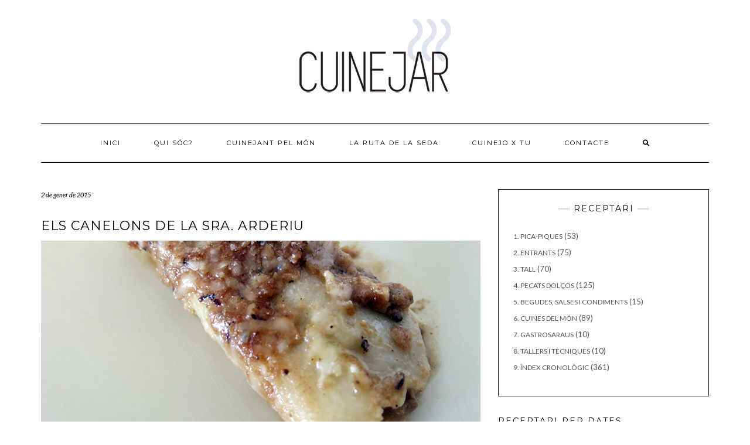

--- FILE ---
content_type: text/html; charset=UTF-8
request_url: http://www.cuinejar.cat/2015/01/02/els-canelons-de-la-sra-arderiu/
body_size: 10125
content:
<!DOCTYPE html>
<html lang="ca">
<head>
    <meta charset="UTF-8" />
    <meta http-equiv="X-UA-Compatible" content="IE=edge" />
    <meta name="viewport" content="width=device-width, initial-scale=1" />
    	<link rel="pingback" href="http://www.cuinejar.cat/xmlrpc.php">
	    <title>Els canelons de la Sra. Arderiu &#8211; Cuinejar</title>
<meta name='robots' content='max-image-preview:large' />
<link rel='dns-prefetch' href='//fonts.googleapis.com' />
<link href='https://fonts.gstatic.com' crossorigin rel='preconnect' />
<link rel="alternate" type="application/rss+xml" title="Cuinejar &raquo; Canal d&#039;informació" href="http://www.cuinejar.cat/feed/" />
<link rel="alternate" type="application/rss+xml" title="Cuinejar &raquo; Canal dels comentaris" href="http://www.cuinejar.cat/comments/feed/" />
<link rel="alternate" type="application/rss+xml" title="Cuinejar &raquo; Els canelons de la Sra. Arderiu Canal dels comentaris" href="http://www.cuinejar.cat/2015/01/02/els-canelons-de-la-sra-arderiu/feed/" />
<script type="text/javascript">
/* <![CDATA[ */
window._wpemojiSettings = {"baseUrl":"https:\/\/s.w.org\/images\/core\/emoji\/15.0.3\/72x72\/","ext":".png","svgUrl":"https:\/\/s.w.org\/images\/core\/emoji\/15.0.3\/svg\/","svgExt":".svg","source":{"concatemoji":"http:\/\/www.cuinejar.cat\/wp-includes\/js\/wp-emoji-release.min.js?ver=6.6.4"}};
/*! This file is auto-generated */
!function(i,n){var o,s,e;function c(e){try{var t={supportTests:e,timestamp:(new Date).valueOf()};sessionStorage.setItem(o,JSON.stringify(t))}catch(e){}}function p(e,t,n){e.clearRect(0,0,e.canvas.width,e.canvas.height),e.fillText(t,0,0);var t=new Uint32Array(e.getImageData(0,0,e.canvas.width,e.canvas.height).data),r=(e.clearRect(0,0,e.canvas.width,e.canvas.height),e.fillText(n,0,0),new Uint32Array(e.getImageData(0,0,e.canvas.width,e.canvas.height).data));return t.every(function(e,t){return e===r[t]})}function u(e,t,n){switch(t){case"flag":return n(e,"\ud83c\udff3\ufe0f\u200d\u26a7\ufe0f","\ud83c\udff3\ufe0f\u200b\u26a7\ufe0f")?!1:!n(e,"\ud83c\uddfa\ud83c\uddf3","\ud83c\uddfa\u200b\ud83c\uddf3")&&!n(e,"\ud83c\udff4\udb40\udc67\udb40\udc62\udb40\udc65\udb40\udc6e\udb40\udc67\udb40\udc7f","\ud83c\udff4\u200b\udb40\udc67\u200b\udb40\udc62\u200b\udb40\udc65\u200b\udb40\udc6e\u200b\udb40\udc67\u200b\udb40\udc7f");case"emoji":return!n(e,"\ud83d\udc26\u200d\u2b1b","\ud83d\udc26\u200b\u2b1b")}return!1}function f(e,t,n){var r="undefined"!=typeof WorkerGlobalScope&&self instanceof WorkerGlobalScope?new OffscreenCanvas(300,150):i.createElement("canvas"),a=r.getContext("2d",{willReadFrequently:!0}),o=(a.textBaseline="top",a.font="600 32px Arial",{});return e.forEach(function(e){o[e]=t(a,e,n)}),o}function t(e){var t=i.createElement("script");t.src=e,t.defer=!0,i.head.appendChild(t)}"undefined"!=typeof Promise&&(o="wpEmojiSettingsSupports",s=["flag","emoji"],n.supports={everything:!0,everythingExceptFlag:!0},e=new Promise(function(e){i.addEventListener("DOMContentLoaded",e,{once:!0})}),new Promise(function(t){var n=function(){try{var e=JSON.parse(sessionStorage.getItem(o));if("object"==typeof e&&"number"==typeof e.timestamp&&(new Date).valueOf()<e.timestamp+604800&&"object"==typeof e.supportTests)return e.supportTests}catch(e){}return null}();if(!n){if("undefined"!=typeof Worker&&"undefined"!=typeof OffscreenCanvas&&"undefined"!=typeof URL&&URL.createObjectURL&&"undefined"!=typeof Blob)try{var e="postMessage("+f.toString()+"("+[JSON.stringify(s),u.toString(),p.toString()].join(",")+"));",r=new Blob([e],{type:"text/javascript"}),a=new Worker(URL.createObjectURL(r),{name:"wpTestEmojiSupports"});return void(a.onmessage=function(e){c(n=e.data),a.terminate(),t(n)})}catch(e){}c(n=f(s,u,p))}t(n)}).then(function(e){for(var t in e)n.supports[t]=e[t],n.supports.everything=n.supports.everything&&n.supports[t],"flag"!==t&&(n.supports.everythingExceptFlag=n.supports.everythingExceptFlag&&n.supports[t]);n.supports.everythingExceptFlag=n.supports.everythingExceptFlag&&!n.supports.flag,n.DOMReady=!1,n.readyCallback=function(){n.DOMReady=!0}}).then(function(){return e}).then(function(){var e;n.supports.everything||(n.readyCallback(),(e=n.source||{}).concatemoji?t(e.concatemoji):e.wpemoji&&e.twemoji&&(t(e.twemoji),t(e.wpemoji)))}))}((window,document),window._wpemojiSettings);
/* ]]> */
</script>
<style id='wp-emoji-styles-inline-css' type='text/css'>

	img.wp-smiley, img.emoji {
		display: inline !important;
		border: none !important;
		box-shadow: none !important;
		height: 1em !important;
		width: 1em !important;
		margin: 0 0.07em !important;
		vertical-align: -0.1em !important;
		background: none !important;
		padding: 0 !important;
	}
</style>
<link rel='stylesheet' id='wp-block-library-css' href='http://www.cuinejar.cat/wp-includes/css/dist/block-library/style.min.css?ver=6.6.4' type='text/css' media='all' />
<style id='classic-theme-styles-inline-css' type='text/css'>
/*! This file is auto-generated */
.wp-block-button__link{color:#fff;background-color:#32373c;border-radius:9999px;box-shadow:none;text-decoration:none;padding:calc(.667em + 2px) calc(1.333em + 2px);font-size:1.125em}.wp-block-file__button{background:#32373c;color:#fff;text-decoration:none}
</style>
<style id='global-styles-inline-css' type='text/css'>
:root{--wp--preset--aspect-ratio--square: 1;--wp--preset--aspect-ratio--4-3: 4/3;--wp--preset--aspect-ratio--3-4: 3/4;--wp--preset--aspect-ratio--3-2: 3/2;--wp--preset--aspect-ratio--2-3: 2/3;--wp--preset--aspect-ratio--16-9: 16/9;--wp--preset--aspect-ratio--9-16: 9/16;--wp--preset--color--black: #000000;--wp--preset--color--cyan-bluish-gray: #abb8c3;--wp--preset--color--white: #ffffff;--wp--preset--color--pale-pink: #f78da7;--wp--preset--color--vivid-red: #cf2e2e;--wp--preset--color--luminous-vivid-orange: #ff6900;--wp--preset--color--luminous-vivid-amber: #fcb900;--wp--preset--color--light-green-cyan: #7bdcb5;--wp--preset--color--vivid-green-cyan: #00d084;--wp--preset--color--pale-cyan-blue: #8ed1fc;--wp--preset--color--vivid-cyan-blue: #0693e3;--wp--preset--color--vivid-purple: #9b51e0;--wp--preset--gradient--vivid-cyan-blue-to-vivid-purple: linear-gradient(135deg,rgba(6,147,227,1) 0%,rgb(155,81,224) 100%);--wp--preset--gradient--light-green-cyan-to-vivid-green-cyan: linear-gradient(135deg,rgb(122,220,180) 0%,rgb(0,208,130) 100%);--wp--preset--gradient--luminous-vivid-amber-to-luminous-vivid-orange: linear-gradient(135deg,rgba(252,185,0,1) 0%,rgba(255,105,0,1) 100%);--wp--preset--gradient--luminous-vivid-orange-to-vivid-red: linear-gradient(135deg,rgba(255,105,0,1) 0%,rgb(207,46,46) 100%);--wp--preset--gradient--very-light-gray-to-cyan-bluish-gray: linear-gradient(135deg,rgb(238,238,238) 0%,rgb(169,184,195) 100%);--wp--preset--gradient--cool-to-warm-spectrum: linear-gradient(135deg,rgb(74,234,220) 0%,rgb(151,120,209) 20%,rgb(207,42,186) 40%,rgb(238,44,130) 60%,rgb(251,105,98) 80%,rgb(254,248,76) 100%);--wp--preset--gradient--blush-light-purple: linear-gradient(135deg,rgb(255,206,236) 0%,rgb(152,150,240) 100%);--wp--preset--gradient--blush-bordeaux: linear-gradient(135deg,rgb(254,205,165) 0%,rgb(254,45,45) 50%,rgb(107,0,62) 100%);--wp--preset--gradient--luminous-dusk: linear-gradient(135deg,rgb(255,203,112) 0%,rgb(199,81,192) 50%,rgb(65,88,208) 100%);--wp--preset--gradient--pale-ocean: linear-gradient(135deg,rgb(255,245,203) 0%,rgb(182,227,212) 50%,rgb(51,167,181) 100%);--wp--preset--gradient--electric-grass: linear-gradient(135deg,rgb(202,248,128) 0%,rgb(113,206,126) 100%);--wp--preset--gradient--midnight: linear-gradient(135deg,rgb(2,3,129) 0%,rgb(40,116,252) 100%);--wp--preset--font-size--small: 13px;--wp--preset--font-size--medium: 20px;--wp--preset--font-size--large: 36px;--wp--preset--font-size--x-large: 42px;--wp--preset--spacing--20: 0.44rem;--wp--preset--spacing--30: 0.67rem;--wp--preset--spacing--40: 1rem;--wp--preset--spacing--50: 1.5rem;--wp--preset--spacing--60: 2.25rem;--wp--preset--spacing--70: 3.38rem;--wp--preset--spacing--80: 5.06rem;--wp--preset--shadow--natural: 6px 6px 9px rgba(0, 0, 0, 0.2);--wp--preset--shadow--deep: 12px 12px 50px rgba(0, 0, 0, 0.4);--wp--preset--shadow--sharp: 6px 6px 0px rgba(0, 0, 0, 0.2);--wp--preset--shadow--outlined: 6px 6px 0px -3px rgba(255, 255, 255, 1), 6px 6px rgba(0, 0, 0, 1);--wp--preset--shadow--crisp: 6px 6px 0px rgba(0, 0, 0, 1);}:where(.is-layout-flex){gap: 0.5em;}:where(.is-layout-grid){gap: 0.5em;}body .is-layout-flex{display: flex;}.is-layout-flex{flex-wrap: wrap;align-items: center;}.is-layout-flex > :is(*, div){margin: 0;}body .is-layout-grid{display: grid;}.is-layout-grid > :is(*, div){margin: 0;}:where(.wp-block-columns.is-layout-flex){gap: 2em;}:where(.wp-block-columns.is-layout-grid){gap: 2em;}:where(.wp-block-post-template.is-layout-flex){gap: 1.25em;}:where(.wp-block-post-template.is-layout-grid){gap: 1.25em;}.has-black-color{color: var(--wp--preset--color--black) !important;}.has-cyan-bluish-gray-color{color: var(--wp--preset--color--cyan-bluish-gray) !important;}.has-white-color{color: var(--wp--preset--color--white) !important;}.has-pale-pink-color{color: var(--wp--preset--color--pale-pink) !important;}.has-vivid-red-color{color: var(--wp--preset--color--vivid-red) !important;}.has-luminous-vivid-orange-color{color: var(--wp--preset--color--luminous-vivid-orange) !important;}.has-luminous-vivid-amber-color{color: var(--wp--preset--color--luminous-vivid-amber) !important;}.has-light-green-cyan-color{color: var(--wp--preset--color--light-green-cyan) !important;}.has-vivid-green-cyan-color{color: var(--wp--preset--color--vivid-green-cyan) !important;}.has-pale-cyan-blue-color{color: var(--wp--preset--color--pale-cyan-blue) !important;}.has-vivid-cyan-blue-color{color: var(--wp--preset--color--vivid-cyan-blue) !important;}.has-vivid-purple-color{color: var(--wp--preset--color--vivid-purple) !important;}.has-black-background-color{background-color: var(--wp--preset--color--black) !important;}.has-cyan-bluish-gray-background-color{background-color: var(--wp--preset--color--cyan-bluish-gray) !important;}.has-white-background-color{background-color: var(--wp--preset--color--white) !important;}.has-pale-pink-background-color{background-color: var(--wp--preset--color--pale-pink) !important;}.has-vivid-red-background-color{background-color: var(--wp--preset--color--vivid-red) !important;}.has-luminous-vivid-orange-background-color{background-color: var(--wp--preset--color--luminous-vivid-orange) !important;}.has-luminous-vivid-amber-background-color{background-color: var(--wp--preset--color--luminous-vivid-amber) !important;}.has-light-green-cyan-background-color{background-color: var(--wp--preset--color--light-green-cyan) !important;}.has-vivid-green-cyan-background-color{background-color: var(--wp--preset--color--vivid-green-cyan) !important;}.has-pale-cyan-blue-background-color{background-color: var(--wp--preset--color--pale-cyan-blue) !important;}.has-vivid-cyan-blue-background-color{background-color: var(--wp--preset--color--vivid-cyan-blue) !important;}.has-vivid-purple-background-color{background-color: var(--wp--preset--color--vivid-purple) !important;}.has-black-border-color{border-color: var(--wp--preset--color--black) !important;}.has-cyan-bluish-gray-border-color{border-color: var(--wp--preset--color--cyan-bluish-gray) !important;}.has-white-border-color{border-color: var(--wp--preset--color--white) !important;}.has-pale-pink-border-color{border-color: var(--wp--preset--color--pale-pink) !important;}.has-vivid-red-border-color{border-color: var(--wp--preset--color--vivid-red) !important;}.has-luminous-vivid-orange-border-color{border-color: var(--wp--preset--color--luminous-vivid-orange) !important;}.has-luminous-vivid-amber-border-color{border-color: var(--wp--preset--color--luminous-vivid-amber) !important;}.has-light-green-cyan-border-color{border-color: var(--wp--preset--color--light-green-cyan) !important;}.has-vivid-green-cyan-border-color{border-color: var(--wp--preset--color--vivid-green-cyan) !important;}.has-pale-cyan-blue-border-color{border-color: var(--wp--preset--color--pale-cyan-blue) !important;}.has-vivid-cyan-blue-border-color{border-color: var(--wp--preset--color--vivid-cyan-blue) !important;}.has-vivid-purple-border-color{border-color: var(--wp--preset--color--vivid-purple) !important;}.has-vivid-cyan-blue-to-vivid-purple-gradient-background{background: var(--wp--preset--gradient--vivid-cyan-blue-to-vivid-purple) !important;}.has-light-green-cyan-to-vivid-green-cyan-gradient-background{background: var(--wp--preset--gradient--light-green-cyan-to-vivid-green-cyan) !important;}.has-luminous-vivid-amber-to-luminous-vivid-orange-gradient-background{background: var(--wp--preset--gradient--luminous-vivid-amber-to-luminous-vivid-orange) !important;}.has-luminous-vivid-orange-to-vivid-red-gradient-background{background: var(--wp--preset--gradient--luminous-vivid-orange-to-vivid-red) !important;}.has-very-light-gray-to-cyan-bluish-gray-gradient-background{background: var(--wp--preset--gradient--very-light-gray-to-cyan-bluish-gray) !important;}.has-cool-to-warm-spectrum-gradient-background{background: var(--wp--preset--gradient--cool-to-warm-spectrum) !important;}.has-blush-light-purple-gradient-background{background: var(--wp--preset--gradient--blush-light-purple) !important;}.has-blush-bordeaux-gradient-background{background: var(--wp--preset--gradient--blush-bordeaux) !important;}.has-luminous-dusk-gradient-background{background: var(--wp--preset--gradient--luminous-dusk) !important;}.has-pale-ocean-gradient-background{background: var(--wp--preset--gradient--pale-ocean) !important;}.has-electric-grass-gradient-background{background: var(--wp--preset--gradient--electric-grass) !important;}.has-midnight-gradient-background{background: var(--wp--preset--gradient--midnight) !important;}.has-small-font-size{font-size: var(--wp--preset--font-size--small) !important;}.has-medium-font-size{font-size: var(--wp--preset--font-size--medium) !important;}.has-large-font-size{font-size: var(--wp--preset--font-size--large) !important;}.has-x-large-font-size{font-size: var(--wp--preset--font-size--x-large) !important;}
:where(.wp-block-post-template.is-layout-flex){gap: 1.25em;}:where(.wp-block-post-template.is-layout-grid){gap: 1.25em;}
:where(.wp-block-columns.is-layout-flex){gap: 2em;}:where(.wp-block-columns.is-layout-grid){gap: 2em;}
:root :where(.wp-block-pullquote){font-size: 1.5em;line-height: 1.6;}
</style>
<link rel='stylesheet' id='kale-fonts-css' href='https://fonts.googleapis.com/css?family=Montserrat%3A400%2C700%7CLato%3A400%2C700%2C300%2C300italic%2C400italic%2C700italic%7CRaleway%3A200%7CCaveat&#038;subset=latin%2Clatin-ext' type='text/css' media='all' />
<link rel='stylesheet' id='bootstrap-css' href='http://www.cuinejar.cat/wp-content/themes/kale/assets/css/bootstrap.min.css?ver=6.6.4' type='text/css' media='all' />
<link rel='stylesheet' id='bootstrap-select-css' href='http://www.cuinejar.cat/wp-content/themes/kale/assets/css/bootstrap-select.min.css?ver=6.6.4' type='text/css' media='all' />
<link rel='stylesheet' id='smartmenus-bootstrap-css' href='http://www.cuinejar.cat/wp-content/themes/kale/assets/css/jquery.smartmenus.bootstrap.css?ver=6.6.4' type='text/css' media='all' />
<link rel='stylesheet' id='fontawesome-css' href='http://www.cuinejar.cat/wp-content/themes/kale/assets/css/fontawesome.min.css?ver=6.6.4' type='text/css' media='all' />
<link rel='stylesheet' id='fontawesome-all-css' href='http://www.cuinejar.cat/wp-content/themes/kale/assets/css/all.min.css?ver=6.6.4' type='text/css' media='all' />
<link rel='stylesheet' id='owl-carousel-css' href='http://www.cuinejar.cat/wp-content/themes/kale/assets/css/owl.carousel.css?ver=6.6.4' type='text/css' media='all' />
<link rel='stylesheet' id='kale-style-css' href='http://www.cuinejar.cat/wp-content/themes/kale/style.css?ver=6.6.4' type='text/css' media='all' />
<!--[if lt IE 9]>
<script type="text/javascript" src="http://www.cuinejar.cat/wp-content/themes/kale/assets/js/html5shiv.min.js?ver=3.7.0" id="kale-html5-js"></script>
<![endif]-->
<!--[if lt IE 9]>
<script type="text/javascript" src="http://www.cuinejar.cat/wp-content/themes/kale/assets/js/respond.min.js?ver=1.3.0" id="kale-respond-js"></script>
<![endif]-->
<script type="text/javascript" src="http://www.cuinejar.cat/wp-includes/js/jquery/jquery.min.js?ver=3.7.1" id="jquery-core-js"></script>
<script type="text/javascript" src="http://www.cuinejar.cat/wp-includes/js/jquery/jquery-migrate.min.js?ver=3.4.1" id="jquery-migrate-js"></script>
<link rel="https://api.w.org/" href="http://www.cuinejar.cat/wp-json/" /><link rel="alternate" title="JSON" type="application/json" href="http://www.cuinejar.cat/wp-json/wp/v2/posts/94" /><link rel="EditURI" type="application/rsd+xml" title="RSD" href="http://www.cuinejar.cat/xmlrpc.php?rsd" />
<meta name="generator" content="WordPress 6.6.4" />
<link rel="canonical" href="http://www.cuinejar.cat/2015/01/02/els-canelons-de-la-sra-arderiu/" />
<link rel='shortlink' href='http://www.cuinejar.cat/?p=94' />
<link rel="alternate" title="oEmbed (JSON)" type="application/json+oembed" href="http://www.cuinejar.cat/wp-json/oembed/1.0/embed?url=http%3A%2F%2Fwww.cuinejar.cat%2F2015%2F01%2F02%2Fels-canelons-de-la-sra-arderiu%2F" />
<link rel="alternate" title="oEmbed (XML)" type="text/xml+oembed" href="http://www.cuinejar.cat/wp-json/oembed/1.0/embed?url=http%3A%2F%2Fwww.cuinejar.cat%2F2015%2F01%2F02%2Fels-canelons-de-la-sra-arderiu%2F&#038;format=xml" />
</head>

<body class="post-template-default single single-post postid-94 single-format-standard wp-custom-logo">
<a class="skip-link screen-reader-text" href="#content">
Skip to content</a>

<div class="main-wrapper">
    <div class="container">

        <!-- Header -->
        <header class="header" role="banner">

            
            <!-- Header Row 2 -->
            <div class="header-row-2">
                <div class="logo">
                    <a href="http://www.cuinejar.cat/" class="custom-logo-link" rel="home"><img width="300" height="150" src="http://www.cuinejar.cat/wp-content/uploads/2016/11/cropped-CUINEJAR_2.png" class="custom-logo" alt="Cuinejar" decoding="async" /></a>                </div>
                                <div class="tagline"></div>
                            </div>
            <!-- /Header Row 2 -->


            <!-- Header Row 3 -->
            <div class="header-row-3">
                <nav class="navbar navbar-default" role="navigation" aria-label="Main navigation">
                    <div class="navbar-header">
                        <button type="button" class="navbar-toggle collapsed" data-toggle="collapse" data-target=".header-row-3 .navbar-collapse" aria-expanded="false">
                        <span class="sr-only">Toggle Navigation</span>
                        <span class="icon-bar"></span>
                        <span class="icon-bar"></span>
                        <span class="icon-bar"></span>
                        </button>
                    </div>
                    <!-- Navigation -->
                    <div class="navbar-collapse collapse"><ul id="menu-menu-principal" class="nav navbar-nav"><li id="menu-item-1077" class="menu-item menu-item-type-custom menu-item-object-custom menu-item-home menu-item-1077"><a href="http://www.cuinejar.cat">Inici</a></li>
<li id="menu-item-1080" class="menu-item menu-item-type-post_type menu-item-object-page menu-item-1080"><a href="http://www.cuinejar.cat/qui-soc/">Qui sóc?</a></li>
<li id="menu-item-3607" class="menu-item menu-item-type-post_type menu-item-object-page menu-item-3607"><a href="http://www.cuinejar.cat/cuinejant-pel-mon/">Cuinejant pel món</a></li>
<li id="menu-item-3632" class="menu-item menu-item-type-post_type menu-item-object-page menu-item-3632"><a href="http://www.cuinejar.cat/la-ruta-de-la-seda/">La Ruta de la Seda</a></li>
<li id="menu-item-3609" class="menu-item menu-item-type-post_type menu-item-object-page menu-item-3609"><a href="http://www.cuinejar.cat/cuinejo-x-tu/">Cuinejo x tu</a></li>
<li id="menu-item-1505" class="menu-item menu-item-type-post_type menu-item-object-page menu-item-1505"><a href="http://www.cuinejar.cat/contacte/">Contacte</a></li>
<li class="search">
        <a href="javascript:;" id="toggle-main_search" data-toggle="dropdown"><i class="fa fa-search"></i></a>
        <div class="dropdown-menu main_search">
            <form name="main_search" method="get" action="http://www.cuinejar.cat/">
                <input type="text" name="s" class="form-control" placeholder="Type here" />
            </form>
        </div>
    </li></ul></div>                    <!-- /Navigation -->
                </nav>
            </div>
            <!-- /Header Row 3 -->

        </header>
        <!-- /Header -->


<a id="content"></a>
<!-- Two Columns -->
<div class="row two-columns">

    <!-- Main Column -->
        <div class="main-column  col-md-8 " role="main">
        
        <!-- Post Content -->
        <div id="post-94" class="entry entry-post post-94 post type-post status-publish format-standard has-post-thumbnail hentry category-3_tall category-index_cronologic tag-canelons">
            
            <div class="entry-header">
				                <div class="entry-meta">
                    <div class="entry-date date updated">2 de gener de 2015</div>
                </div>
								<div class="clearfix"></div>
            </div>
            
                                    <h1 class="entry-title">Els canelons de la Sra. Arderiu</h1>
                        
                            <div class="entry-thumb"><img width="750" height="400" src="http://www.cuinejar.cat/wp-content/uploads/2016/11/2015_01canelonsarderiu.jpg" class="img-responsive wp-post-image" alt="Els canelons de la Sra. Arderiu" decoding="async" fetchpriority="high" srcset="http://www.cuinejar.cat/wp-content/uploads/2016/11/2015_01canelonsarderiu.jpg 750w, http://www.cuinejar.cat/wp-content/uploads/2016/11/2015_01canelonsarderiu-300x160.jpg 300w" sizes="(max-width: 750px) 100vw, 750px" /></div>            
            <div class="single-content"><div style="text-align: justify;">Els canelons son d&#8217;origen italià (<em>cannelloni</em>) pero es van fer populars a la Barcelona del XIX i van agafar personalitat pròpia. Josep Pla deia: &#8220;els canelons tingueren gran èxit i es difongueren per tot el país amb gran vitalitat&#8221;. La recepta escrita apareix per primer cop a <em>La cuyna catalana </em>(1907), de Joseph Cunill de Bosch. Els més populars son els<em> Canelons a la Rossini</em>, batejats així en homenatge al gran compositor d&#8217;òpera i que es caracteritzen per portar foie gras a la farsa.</div>
<div style="text-align: justify;"></div>
<div style="text-align: justify;"><span style="color: #3366ff;">Necessitem</span><br />
500 gr de carn de vedella (conill o tapa plana)<br />
500 gr de carn de porc (carn magra o llom de dos colors)<br />
2 pits de pollastre<br />
2 cervellets de bé<br />
7 o 8 tomàquets pelats<br />
2 cebes grans<br />
5 grans d&#8217;all<br />
2 fulls de llorer<br />
Un canó de canyella<br />
Sal i pebre<br />
Un got de vi ranci o conyac<br />
Tres cullerades soperes d&#8217;oli i tres de llard (50% de cadascuna)<br />
60 plaques de canelons (3 paquets)</p>
<div><em>Per la beixamel</em></div>
</div>
<div>
<div style="text-align: justify;">
<div>60 gr de mantega</div>
<div>60 gr de farina</div>
<div>750ml de llet</div>
<div>Nou moscada i sal</div>
<div><em>Per gratinar</em></div>
<div>Barreja de formatge emmental i parma ratllat</div>
<p>Primer posem tots els ingredients a rostir, menys els cervellets que bullirem a banda i que incorporarem més endavant.</p>
</div>
<div style="text-align: justify;">I un cop rostit, fem la farsa, afegint els cervellets bullits, triturant-ho tot i fent una mica de beixamel per lligar la farsa.</div>
<div style="text-align: justify;"></div>
<div>
<div style="text-align: justify;"><em>Para los Canelones de carne te recomiendo un <a href="http://www.andanaenoteca.com/tienda/316_SE_OR_O_DE_CUZCURRITA_2008.html">SEÑORÍO DE CUZCURRITA,</a> un reserva de Rioja elaborado en la bodega que se encuentra a mayor altitud de la denominación. Ana Martín es una enóloga muy prestigiosa y saca todo el partido de esos viñedos cultivados con agricultura ecológica. Su vino tiene la seducción, el equilibrio y el refinamiento de un gran vino que acompañará este plato con acierto seguro.</em></div>
<div style="text-align: justify;"></div>
<div style="text-align: justify;">Pels que no ho sabeu, la Sra. Arderiu del títol de la recepta era la meva mare. El nom li venia de la joieria de la meva àvia i sempre va ser anomenada aixi al barri, malgrat era el seu segon cognom. Per Nadal se&#8217;m fa més present la seva absència i la trobo molt a faltar. Per això avui li dedico especialment la Banda Sonora: <a href="http://grooveshark.com/s/Everybody+Hurts/a2qXl?src=5" target="_blank" rel="noopener">Everybody hurts</a> cantat per Joe Cocker. (aqui teniu la <a href="http://grooveshark.com/s/Everybody+Hurts/3SQIBR?src=5" target="_blank" rel="noopener">versió original</a> dels REM).</div>
</div>
</div>
</div>
            
                        <div class="entry-footer">
                <div class="entry-meta">
                    <div class="entry-author"><span>Author: </span><span class="vcard author author_name"><span class="fn"><a href="http://www.cuinejar.cat/author/cuinejar/" title="Entrades de cuinejar" rel="author">cuinejar</a></span></span></div>					<div class="entry-category"><span>Filed Under: </span><a href="http://www.cuinejar.cat/category/3_tall/" rel="category tag">3. Tall</a>, <a href="http://www.cuinejar.cat/category/index_cronologic/" rel="category tag">9. Índex cronològic</a></div>                    <div class="entry-tags"><span>Tags: </span><a href="http://www.cuinejar.cat/tag/canelons/" rel="tag">canelons</a></div>                </div>
            </div>
                    
        </div>
        <!-- /Post Content -->
        
                <hr />
        <div class="pagination-post">
            <div class="previous_post"><a href="http://www.cuinejar.cat/2015/01/01/flam-de-bombo-ferrero-rocher/" rel="prev">Flam de Bombó Ferrero Rocher</a></div>
            <div class="next_post"><a href="http://www.cuinejar.cat/2015/01/04/dip-de-festuc-i-formatge-feta/" rel="next">Dip de festuc i formatge feta</a></div>
        </div>
                
        <!-- Post Comments -->
          
        <!-- /Post Comments -->
        
    </div>
    <!-- /Main Column -->
    
    
    <!-- Sidebar -->
<aside class="sidebar sidebar-column  col-md-4 " role="complementary" aria-label="Primary sidebar"> 
    <div class="sidebar-default-borders sidebar-block sidebar-borders"><div id="categories-4" class="default-widget widget widget-bordered widget_categories"><h3 class="widget-title"><span>Receptari</span></h3>
			<ul>
					<li class="cat-item cat-item-2"><a href="http://www.cuinejar.cat/category/1_picapiques/">1. Pica-piques</a> (53)
</li>
	<li class="cat-item cat-item-3"><a href="http://www.cuinejar.cat/category/2_entrants/">2. Entrants</a> (75)
</li>
	<li class="cat-item cat-item-24"><a href="http://www.cuinejar.cat/category/3_tall/">3. Tall</a> (70)
</li>
	<li class="cat-item cat-item-8"><a href="http://www.cuinejar.cat/category/4_pecatsdolcos/">4. Pecats dolços</a> (125)
</li>
	<li class="cat-item cat-item-17"><a href="http://www.cuinejar.cat/category/5_begudes-salses-condiments/">5. Begudes, salses i condiments</a> (15)
</li>
	<li class="cat-item cat-item-16"><a href="http://www.cuinejar.cat/category/6_cuinesmon/">6. Cuines del món</a> (89)
</li>
	<li class="cat-item cat-item-19"><a href="http://www.cuinejar.cat/category/7_gastrosaraus/">7. Gastrosaraus</a> (10)
</li>
	<li class="cat-item cat-item-18"><a href="http://www.cuinejar.cat/category/8_tallerstecniques/">8. Tallers i tècniques</a> (10)
</li>
	<li class="cat-item cat-item-1"><a href="http://www.cuinejar.cat/category/index_cronologic/">9. Índex cronològic</a> (361)
</li>
			</ul>

			</div></div><div class="sidebar-default sidebar-block sidebar-no-borders"><div id="archives-2" class="default-widget widget widget_archive"><h3 class="widget-title"><span>Receptari per dates</span></h3>		<label class="screen-reader-text" for="archives-dropdown-2">Receptari per dates</label>
		<select id="archives-dropdown-2" name="archive-dropdown">
			
			<option value="">Selecciona el mes</option>
				<option value='http://www.cuinejar.cat/2020/01/'> gener 2020 </option>
	<option value='http://www.cuinejar.cat/2019/03/'> març 2019 </option>
	<option value='http://www.cuinejar.cat/2019/02/'> febrer 2019 </option>
	<option value='http://www.cuinejar.cat/2019/01/'> gener 2019 </option>
	<option value='http://www.cuinejar.cat/2018/12/'> desembre 2018 </option>
	<option value='http://www.cuinejar.cat/2018/11/'> novembre 2018 </option>
	<option value='http://www.cuinejar.cat/2018/10/'> octubre 2018 </option>
	<option value='http://www.cuinejar.cat/2018/09/'> setembre 2018 </option>
	<option value='http://www.cuinejar.cat/2018/07/'> juliol 2018 </option>
	<option value='http://www.cuinejar.cat/2018/06/'> juny 2018 </option>
	<option value='http://www.cuinejar.cat/2018/05/'> maig 2018 </option>
	<option value='http://www.cuinejar.cat/2018/04/'> abril 2018 </option>
	<option value='http://www.cuinejar.cat/2018/02/'> febrer 2018 </option>
	<option value='http://www.cuinejar.cat/2018/01/'> gener 2018 </option>
	<option value='http://www.cuinejar.cat/2017/12/'> desembre 2017 </option>
	<option value='http://www.cuinejar.cat/2017/11/'> novembre 2017 </option>
	<option value='http://www.cuinejar.cat/2017/10/'> octubre 2017 </option>
	<option value='http://www.cuinejar.cat/2017/09/'> setembre 2017 </option>
	<option value='http://www.cuinejar.cat/2017/08/'> agost 2017 </option>
	<option value='http://www.cuinejar.cat/2017/07/'> juliol 2017 </option>
	<option value='http://www.cuinejar.cat/2017/06/'> juny 2017 </option>
	<option value='http://www.cuinejar.cat/2017/05/'> maig 2017 </option>
	<option value='http://www.cuinejar.cat/2017/04/'> abril 2017 </option>
	<option value='http://www.cuinejar.cat/2017/03/'> març 2017 </option>
	<option value='http://www.cuinejar.cat/2017/02/'> febrer 2017 </option>
	<option value='http://www.cuinejar.cat/2017/01/'> gener 2017 </option>
	<option value='http://www.cuinejar.cat/2016/12/'> desembre 2016 </option>
	<option value='http://www.cuinejar.cat/2016/11/'> novembre 2016 </option>
	<option value='http://www.cuinejar.cat/2016/10/'> octubre 2016 </option>
	<option value='http://www.cuinejar.cat/2016/08/'> agost 2016 </option>
	<option value='http://www.cuinejar.cat/2016/07/'> juliol 2016 </option>
	<option value='http://www.cuinejar.cat/2016/06/'> juny 2016 </option>
	<option value='http://www.cuinejar.cat/2016/04/'> abril 2016 </option>
	<option value='http://www.cuinejar.cat/2016/03/'> març 2016 </option>
	<option value='http://www.cuinejar.cat/2016/02/'> febrer 2016 </option>
	<option value='http://www.cuinejar.cat/2016/01/'> gener 2016 </option>
	<option value='http://www.cuinejar.cat/2015/12/'> desembre 2015 </option>
	<option value='http://www.cuinejar.cat/2015/11/'> novembre 2015 </option>
	<option value='http://www.cuinejar.cat/2015/10/'> octubre 2015 </option>
	<option value='http://www.cuinejar.cat/2015/09/'> setembre 2015 </option>
	<option value='http://www.cuinejar.cat/2015/07/'> juliol 2015 </option>
	<option value='http://www.cuinejar.cat/2015/06/'> juny 2015 </option>
	<option value='http://www.cuinejar.cat/2015/05/'> maig 2015 </option>
	<option value='http://www.cuinejar.cat/2015/04/'> abril 2015 </option>
	<option value='http://www.cuinejar.cat/2015/03/'> març 2015 </option>
	<option value='http://www.cuinejar.cat/2015/02/'> febrer 2015 </option>
	<option value='http://www.cuinejar.cat/2015/01/'> gener 2015 </option>
	<option value='http://www.cuinejar.cat/2014/12/'> desembre 2014 </option>
	<option value='http://www.cuinejar.cat/2014/11/'> novembre 2014 </option>
	<option value='http://www.cuinejar.cat/2014/08/'> agost 2014 </option>
	<option value='http://www.cuinejar.cat/2014/07/'> juliol 2014 </option>
	<option value='http://www.cuinejar.cat/2014/06/'> juny 2014 </option>
	<option value='http://www.cuinejar.cat/2014/05/'> maig 2014 </option>
	<option value='http://www.cuinejar.cat/2014/04/'> abril 2014 </option>
	<option value='http://www.cuinejar.cat/2014/03/'> març 2014 </option>
	<option value='http://www.cuinejar.cat/2014/02/'> febrer 2014 </option>
	<option value='http://www.cuinejar.cat/2014/01/'> gener 2014 </option>
	<option value='http://www.cuinejar.cat/2013/12/'> desembre 2013 </option>
	<option value='http://www.cuinejar.cat/2013/11/'> novembre 2013 </option>
	<option value='http://www.cuinejar.cat/2013/10/'> octubre 2013 </option>
	<option value='http://www.cuinejar.cat/2013/09/'> setembre 2013 </option>
	<option value='http://www.cuinejar.cat/2013/08/'> agost 2013 </option>
	<option value='http://www.cuinejar.cat/2013/07/'> juliol 2013 </option>
	<option value='http://www.cuinejar.cat/2013/06/'> juny 2013 </option>
	<option value='http://www.cuinejar.cat/2013/05/'> maig 2013 </option>
	<option value='http://www.cuinejar.cat/2013/04/'> abril 2013 </option>
	<option value='http://www.cuinejar.cat/2013/03/'> març 2013 </option>
	<option value='http://www.cuinejar.cat/2013/02/'> febrer 2013 </option>
	<option value='http://www.cuinejar.cat/2013/01/'> gener 2013 </option>
	<option value='http://www.cuinejar.cat/2012/12/'> desembre 2012 </option>
	<option value='http://www.cuinejar.cat/2012/11/'> novembre 2012 </option>
	<option value='http://www.cuinejar.cat/2012/10/'> octubre 2012 </option>
	<option value='http://www.cuinejar.cat/2012/09/'> setembre 2012 </option>
	<option value='http://www.cuinejar.cat/2012/08/'> agost 2012 </option>
	<option value='http://www.cuinejar.cat/2012/07/'> juliol 2012 </option>
	<option value='http://www.cuinejar.cat/2012/06/'> juny 2012 </option>
	<option value='http://www.cuinejar.cat/2012/05/'> maig 2012 </option>
	<option value='http://www.cuinejar.cat/2012/04/'> abril 2012 </option>
	<option value='http://www.cuinejar.cat/2012/03/'> març 2012 </option>
	<option value='http://www.cuinejar.cat/2012/02/'> febrer 2012 </option>
	<option value='http://www.cuinejar.cat/2012/01/'> gener 2012 </option>
	<option value='http://www.cuinejar.cat/2011/12/'> desembre 2011 </option>

		</select>

			<script type="text/javascript">
/* <![CDATA[ */

(function() {
	var dropdown = document.getElementById( "archives-dropdown-2" );
	function onSelectChange() {
		if ( dropdown.options[ dropdown.selectedIndex ].value !== '' ) {
			document.location.href = this.options[ this.selectedIndex ].value;
		}
	}
	dropdown.onchange = onSelectChange;
})();

/* ]]> */
</script>
</div><div id="tag_cloud-2" class="default-widget widget widget_tag_cloud"><h3 class="widget-title"><span>Etiquetes</span></h3><div class="tagcloud"><a href="http://www.cuinejar.cat/tag/amanides/" class="tag-cloud-link tag-link-67 tag-link-position-1" style="font-size: 9.5384615384615pt;" aria-label="amanides (4 elements)">amanides</a>
<a href="http://www.cuinejar.cat/tag/arros/" class="tag-cloud-link tag-link-39 tag-link-position-2" style="font-size: 12.615384615385pt;" aria-label="arrós (7 elements)">arrós</a>
<a href="http://www.cuinejar.cat/tag/begudes/" class="tag-cloud-link tag-link-34 tag-link-position-3" style="font-size: 10.769230769231pt;" aria-label="begudes (5 elements)">begudes</a>
<a href="http://www.cuinejar.cat/tag/bolets/" class="tag-cloud-link tag-link-75 tag-link-position-4" style="font-size: 12.615384615385pt;" aria-label="bolets (7 elements)">bolets</a>
<a href="http://www.cuinejar.cat/tag/canelons/" class="tag-cloud-link tag-link-37 tag-link-position-5" style="font-size: 9.5384615384615pt;" aria-label="canelons (4 elements)">canelons</a>
<a href="http://www.cuinejar.cat/tag/cocs/" class="tag-cloud-link tag-link-30 tag-link-position-6" style="font-size: 20.461538461538pt;" aria-label="cocs (25 elements)">cocs</a>
<a href="http://www.cuinejar.cat/tag/cocs-verdura/" class="tag-cloud-link tag-link-63 tag-link-position-7" style="font-size: 11.846153846154pt;" aria-label="cocs verdura (6 elements)">cocs verdura</a>
<a href="http://www.cuinejar.cat/tag/colombia/" class="tag-cloud-link tag-link-88 tag-link-position-8" style="font-size: 8pt;" aria-label="Colòmbia (3 elements)">Colòmbia</a>
<a href="http://www.cuinejar.cat/tag/condiments/" class="tag-cloud-link tag-link-69 tag-link-position-9" style="font-size: 9.5384615384615pt;" aria-label="condiments (4 elements)">condiments</a>
<a href="http://www.cuinejar.cat/tag/conill/" class="tag-cloud-link tag-link-46 tag-link-position-10" style="font-size: 12.615384615385pt;" aria-label="conill (7 elements)">conill</a>
<a href="http://www.cuinejar.cat/tag/conserves-i-melmelades/" class="tag-cloud-link tag-link-32 tag-link-position-11" style="font-size: 9.5384615384615pt;" aria-label="conserves i melmelades (4 elements)">conserves i melmelades</a>
<a href="http://www.cuinejar.cat/tag/crestes/" class="tag-cloud-link tag-link-53 tag-link-position-12" style="font-size: 9.5384615384615pt;" aria-label="crestes (4 elements)">crestes</a>
<a href="http://www.cuinejar.cat/tag/croquetes/" class="tag-cloud-link tag-link-48 tag-link-position-13" style="font-size: 11.846153846154pt;" aria-label="croquetes (6 elements)">croquetes</a>
<a href="http://www.cuinejar.cat/tag/dip/" class="tag-cloud-link tag-link-58 tag-link-position-14" style="font-size: 15.384615384615pt;" aria-label="dip (11 elements)">dip</a>
<a href="http://www.cuinejar.cat/tag/entrepans/" class="tag-cloud-link tag-link-56 tag-link-position-15" style="font-size: 8pt;" aria-label="entrepans (3 elements)">entrepans</a>
<a href="http://www.cuinejar.cat/tag/flams/" class="tag-cloud-link tag-link-49 tag-link-position-16" style="font-size: 11.846153846154pt;" aria-label="flams (6 elements)">flams</a>
<a href="http://www.cuinejar.cat/tag/formatge/" class="tag-cloud-link tag-link-65 tag-link-position-17" style="font-size: 15.384615384615pt;" aria-label="formatge (11 elements)">formatge</a>
<a href="http://www.cuinejar.cat/tag/fruita/" class="tag-cloud-link tag-link-51 tag-link-position-18" style="font-size: 14.153846153846pt;" aria-label="fruita (9 elements)">fruita</a>
<a href="http://www.cuinejar.cat/tag/galetes/" class="tag-cloud-link tag-link-44 tag-link-position-19" style="font-size: 18.769230769231pt;" aria-label="galetes (19 elements)">galetes</a>
<a href="http://www.cuinejar.cat/tag/gelats/" class="tag-cloud-link tag-link-33 tag-link-position-20" style="font-size: 14.769230769231pt;" aria-label="gelats (10 elements)">gelats</a>
<a href="http://www.cuinejar.cat/tag/japo/" class="tag-cloud-link tag-link-55 tag-link-position-21" style="font-size: 18.461538461538pt;" aria-label="japo (18 elements)">japo</a>
<a href="http://www.cuinejar.cat/tag/jocs/" class="tag-cloud-link tag-link-82 tag-link-position-22" style="font-size: 12.615384615385pt;" aria-label="jocs (7 elements)">jocs</a>
<a href="http://www.cuinejar.cat/tag/la-ruta-de-la-seda/" class="tag-cloud-link tag-link-95 tag-link-position-23" style="font-size: 10.769230769231pt;" aria-label="La Ruta de la Seda (5 elements)">La Ruta de la Seda</a>
<a href="http://www.cuinejar.cat/tag/llegums/" class="tag-cloud-link tag-link-38 tag-link-position-24" style="font-size: 14.153846153846pt;" aria-label="llegums (9 elements)">llegums</a>
<a href="http://www.cuinejar.cat/tag/llimona/" class="tag-cloud-link tag-link-91 tag-link-position-25" style="font-size: 15.846153846154pt;" aria-label="llimona (12 elements)">llimona</a>
<a href="http://www.cuinejar.cat/tag/magdalenes/" class="tag-cloud-link tag-link-45 tag-link-position-26" style="font-size: 13.384615384615pt;" aria-label="magdalenes (8 elements)">magdalenes</a>
<a href="http://www.cuinejar.cat/tag/ottolenghi/" class="tag-cloud-link tag-link-89 tag-link-position-27" style="font-size: 8pt;" aria-label="Ottolenghi (3 elements)">Ottolenghi</a>
<a href="http://www.cuinejar.cat/tag/ous/" class="tag-cloud-link tag-link-73 tag-link-position-28" style="font-size: 8pt;" aria-label="ous (3 elements)">ous</a>
<a href="http://www.cuinejar.cat/tag/pa/" class="tag-cloud-link tag-link-35 tag-link-position-29" style="font-size: 11.846153846154pt;" aria-label="pa (6 elements)">pa</a>
<a href="http://www.cuinejar.cat/tag/pasta/" class="tag-cloud-link tag-link-50 tag-link-position-30" style="font-size: 14.769230769231pt;" aria-label="pasta (10 elements)">pasta</a>
<a href="http://www.cuinejar.cat/tag/patates/" class="tag-cloud-link tag-link-74 tag-link-position-31" style="font-size: 12.615384615385pt;" aria-label="patates (7 elements)">patates</a>
<a href="http://www.cuinejar.cat/tag/pate/" class="tag-cloud-link tag-link-84 tag-link-position-32" style="font-size: 8pt;" aria-label="paté (3 elements)">paté</a>
<a href="http://www.cuinejar.cat/tag/peix/" class="tag-cloud-link tag-link-26 tag-link-position-33" style="font-size: 19.076923076923pt;" aria-label="peix (20 elements)">peix</a>
<a href="http://www.cuinejar.cat/tag/pollastre/" class="tag-cloud-link tag-link-27 tag-link-position-34" style="font-size: 18.153846153846pt;" aria-label="pollastre (17 elements)">pollastre</a>
<a href="http://www.cuinejar.cat/tag/poma/" class="tag-cloud-link tag-link-41 tag-link-position-35" style="font-size: 9.5384615384615pt;" aria-label="poma (4 elements)">poma</a>
<a href="http://www.cuinejar.cat/tag/porc/" class="tag-cloud-link tag-link-71 tag-link-position-36" style="font-size: 17.230769230769pt;" aria-label="porc (15 elements)">porc</a>
<a href="http://www.cuinejar.cat/tag/postres-de-cullera/" class="tag-cloud-link tag-link-29 tag-link-position-37" style="font-size: 15.846153846154pt;" aria-label="postres de cullera (12 elements)">postres de cullera</a>
<a href="http://www.cuinejar.cat/tag/quiches/" class="tag-cloud-link tag-link-43 tag-link-position-38" style="font-size: 13.384615384615pt;" aria-label="quiches (8 elements)">quiches</a>
<a href="http://www.cuinejar.cat/tag/salses/" class="tag-cloud-link tag-link-52 tag-link-position-39" style="font-size: 10.769230769231pt;" aria-label="salses (5 elements)">salses</a>
<a href="http://www.cuinejar.cat/tag/sopes/" class="tag-cloud-link tag-link-40 tag-link-position-40" style="font-size: 16.923076923077pt;" aria-label="sopes (14 elements)">sopes</a>
<a href="http://www.cuinejar.cat/tag/tallers/" class="tag-cloud-link tag-link-68 tag-link-position-41" style="font-size: 11.846153846154pt;" aria-label="tallers (6 elements)">tallers</a>
<a href="http://www.cuinejar.cat/tag/territori/" class="tag-cloud-link tag-link-66 tag-link-position-42" style="font-size: 15.384615384615pt;" aria-label="territori (11 elements)">territori</a>
<a href="http://www.cuinejar.cat/tag/vedella/" class="tag-cloud-link tag-link-70 tag-link-position-43" style="font-size: 18.153846153846pt;" aria-label="vedella (17 elements)">vedella</a>
<a href="http://www.cuinejar.cat/tag/verdura/" class="tag-cloud-link tag-link-76 tag-link-position-44" style="font-size: 22pt;" aria-label="verdura (31 elements)">verdura</a>
<a href="http://www.cuinejar.cat/tag/xocolata/" class="tag-cloud-link tag-link-36 tag-link-position-45" style="font-size: 18.153846153846pt;" aria-label="xocolata (17 elements)">xocolata</a></div>
</div></div></aside>
<!-- /Sidebar -->    
</div>
<!-- /Two Columns -->
        
<hr />


        
        

<!-- /Footer Widgets -->
        
        <!-- Footer -->
        <div class="footer" role="contentinfo">
            
                        
                                    <div class="footer-copyright"><a rel="license" href="http://creativecommons.org/licenses/by-nc-nd/4.0/"><img alt="Llicència de Creative Commons" style="border-width:0" src="https://i.creativecommons.org/l/by-nc-nd/4.0/88x31.png" /></a><br /><span>Aquest blog </span> està subjecte a una llicència de <a rel="license" href="http://creativecommons.org/licenses/by-nc-nd/4.0/">Reconeixement-No Comercial-Sense Obra Derivada 4.0 Internacional de Creative Commons</a>
</div>
                        
            <div class="footer-copyright">
                <ul class="credit">
                    <li><a href="https://www.lyrathemes.com/kale/">Kale</a> by LyraThemes.com.</li>
                </ul>
            </div>
            
        </div>
        <!-- /Footer -->
        
    </div><!-- /Container -->
</div><!-- /Main Wrapper -->

<script type="text/javascript" src="http://www.cuinejar.cat/wp-content/themes/kale/assets/js/bootstrap.min.js?ver=6.6.4" id="bootstrap-js"></script>
<script type="text/javascript" src="http://www.cuinejar.cat/wp-content/themes/kale/assets/js/bootstrap-select.min.js?ver=6.6.4" id="bootstrap-select-js"></script>
<script type="text/javascript" src="http://www.cuinejar.cat/wp-content/themes/kale/assets/js/jquery.smartmenus.js?ver=6.6.4" id="smartmenus-js"></script>
<script type="text/javascript" src="http://www.cuinejar.cat/wp-content/themes/kale/assets/js/jquery.smartmenus.bootstrap.js?ver=6.6.4" id="smartmenus-bootstrap-js"></script>
<script type="text/javascript" src="http://www.cuinejar.cat/wp-content/themes/kale/assets/js/owl.carousel.min.js?ver=6.6.4" id="owl-carousel-js"></script>
<script type="text/javascript" src="http://www.cuinejar.cat/wp-content/themes/kale/assets/js/kale.js?ver=6.6.4" id="kale-js-js"></script>
</body>
</html>
